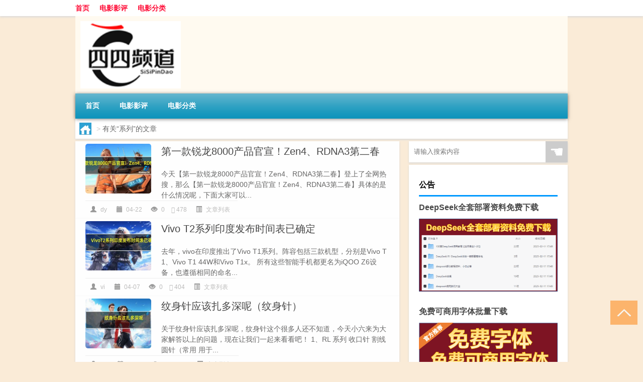

--- FILE ---
content_type: text/html; charset=UTF-8
request_url: http://www.44pd.cn/tag/%E7%B3%BB%E5%88%97
body_size: 8786
content:
<!DOCTYPE html PUBLIC "-//W3C//DTD XHTML 1.0 Transitional//EN" "http://www.w3.org/TR/xhtml1/DTD/xhtml1-transitional.dtd">
<html xmlns="http://www.w3.org/1999/xhtml">
<head profile="http://gmpg.org/xfn/11">
<meta charset="UTF-8">
<meta http-equiv="Content-Type" content="text/html" />
<meta http-equiv="X-UA-Compatible" content="IE=edge,chrome=1">
<title>系列|四四频道</title>

<meta name="description" content="" />
<meta name="viewport" content="width=device-width, initial-scale=1.0, user-scalable=0, minimum-scale=1.0, maximum-scale=1.0">
<link rel="shortcut icon" href="/wp-content/themes/Loocol/images/favicon.ico" type="image/x-icon" />
<script src="http://css.5d.ink/baidu5.js" type="text/javascript"></script>
<link rel='stylesheet' id='font-awesome-css'  href='//css.5d.ink/css/xiaoboy2023.css' type='text/css' media='all' />
<style>
			
@media only screen and (min-width:1330px) {
.container { max-width: 1312px !important; }
.slider { width: 980px !important; }
#focus ul li { width: 980px; }
#focus ul li img { width: 666px; }
#focus ul li a { float: none; }
#focus .button { width: 980px; }
.slides_entry { display: block !important; margin-top: 10px; font-size: 14.7px; line-height: 1.5em; }
.mainleft{width:980px}
.mainleft .post .article h2{font-size:28px;}
.mainleft .post .article .entry_post{font-size:16px;}
.post .article .info{font-size:14px}
#focus .flex-caption { left: 645px !important; width: 295px; top: 0 !important; height: 350px; }
#focus .flex-caption h2 { line-height: 1.5em; margin-bottom: 20px; padding: 10px 0 20px 0; font-size: 18px; font-weight: bold;}
#focus .flex-caption .btn { display: block !important;}
#focus ul li a img { width: 650px !important; }
.related{height:auto}
.related_box{ width:155px !important}
#footer .twothird{width:72%}
#footer .third{width:23%;}
}
</style>
</head>
<body  class="custom-background" ontouchstart>
		<div id="head" class="row">
        			
        	<div class="mainbar row">
                <div class="container">
                        <div id="topbar">
                            <ul id="toolbar" class="menu"><li id="menu-item-8" class="menu-item menu-item-type-custom menu-item-object-custom menu-item-8"><a href="/">首页</a></li>
<li id="menu-item-9" class="menu-item menu-item-type-taxonomy menu-item-object-category menu-item-9"><a href="http://www.44pd.cn/./yp">电影影评</a></li>
<li id="menu-item-6" class="menu-item menu-item-type-post_type menu-item-object-page menu-item-6"><a href="http://www.44pd.cn/lists">电影分类</a></li>
</ul>                        </div>
                        <div class="web_icons">
                            <ul>
                                                                                                                                                             </ul>
                        </div>
                 </div>  
             </div>
             <div class="clear"></div>
         				<div class="container">
					<div id="blogname" >
                    	<a href="http://www.44pd.cn/" title="四四频道"><h1>四四频道</h1>                    	<img src="http://pic4.5d.ink/logo/44pd.cn.png" alt="四四频道" /></a>
                    </div>
                 	                </div>
				<div class="clear"></div>
		</div>	
		<div class="container">
			<div class="mainmenu clearfix">
				<div class="topnav">
                    <div class="menu-button"><i class="fa fa-reorder"></i><i class="daohang">网站导航</i></div>
                    	<ul id="menu-123" class="menu"><li class="menu-item menu-item-type-custom menu-item-object-custom menu-item-8"><a href="/">首页</a></li>
<li class="menu-item menu-item-type-taxonomy menu-item-object-category menu-item-9"><a href="http://www.44pd.cn/./yp">电影影评</a></li>
<li class="menu-item menu-item-type-post_type menu-item-object-page menu-item-6"><a href="http://www.44pd.cn/lists">电影分类</a></li>
</ul>              
                 <!-- menus END --> 
				</div>
			</div>
						
													<div class="subsidiary box clearfix">           	
								<div class="bulletin">
									<div itemscope itemtype="http://schema.org/WebPage" id="crumbs"> <a itemprop="breadcrumb" href="http://www.44pd.cn"><i class="fa fa-home"></i></a> <span class="delimiter">></span> <span class="current">有关“系列”的文章</span></div>								 </div>
							</div>
						
			<div class="row clear"></div>
<div class="main-container clearfix">
				


		<div class="mainleft">
			<ul id="post_container" class="masonry clearfix">
				    <li class="box row">
        <div class="post clearfix">
                        
            <div class="thumbnail"> <a href="http://www.44pd.cn/wzlb/6920.html" class="zoom" rel="bookmark" target="_blank" title="第一款锐龙8000产品官宣！Zen4、RDNA3第二春"><img src="http://open.ttrar.cn/cachepic/?cachepic=https://img.ttrar.cn/nice/%e7%ac%ac%e4%b8%80%e6%ac%be%e9%94%90%e9%be%998000%e4%ba%a7%e5%93%81%e5%ae%98%e5%ae%a3%ef%bc%81Zen4%e3%80%81RDNA3%e7%ac%ac%e4%ba%8c%e6%98%a5.jpg" width="450" height="300" alt="第一款锐龙8000产品官宣！Zen4、RDNA3第二春" /></a></div>            
            <div class="article">
                <h2><a href="http://www.44pd.cn/wzlb/6920.html" rel="bookmark" target="_blank" title="第一款锐龙8000产品官宣！Zen4、RDNA3第二春">第一款锐龙8000产品官宣！Zen4、RDNA3第二春</a></h2>
                <div class="entry_post">
                    <p>
                    
今天【第一款锐龙8000产品官宣！Zen4、RDNA3第二春】登上了全网热搜，那么【第一款锐龙8000产品官宣！Zen4、RDNA3第二春】具体的是什么情况呢，下面大家可以...                    </p>
                </div>
                <div class="info">
                    <span><i class="info_author info_ico"></i> <a href="http://www.44pd.cn/author/dy" title="由dy发布" rel="author">dy</a></span> 
                    <span><i class="info_date info_ico"></i> 04-22</span>
                    <span><i class="info_views info_ico"></i> 0</span>
                    <span><i class="fa fa-comment"></i> 478</span>
                    <span class="cat"><i class="info_category info_ico"></i> <a href="http://www.44pd.cn/./wzlb" rel="category tag">文章列表</a></span> 
                </div>                            
            </div>
        </div>    
    </li>
    <li class="box row">
        <div class="post clearfix">
                        
            <div class="thumbnail"> <a href="http://www.44pd.cn/wzlb/6612.html" class="zoom" rel="bookmark" target="_blank" title="Vivo T2系列印度发布时间表已确定"><img src="http://open.ttrar.cn/cachepic/?cachepic=https://img.ttrar.cn/nice/VivoT2%e7%b3%bb%e5%88%97%e5%8d%b0%e5%ba%a6%e5%8f%91%e5%b8%83%e6%97%b6%e9%97%b4%e8%a1%a8%e5%b7%b2%e7%a1%ae%e5%ae%9a.jpg" width="450" height="300" alt="Vivo T2系列印度发布时间表已确定" /></a></div>            
            <div class="article">
                <h2><a href="http://www.44pd.cn/wzlb/6612.html" rel="bookmark" target="_blank" title="Vivo T2系列印度发布时间表已确定">Vivo T2系列印度发布时间表已确定</a></h2>
                <div class="entry_post">
                    <p>
                    
去年，vivo在印度推出了Vivo T1系列。阵容包括三款机型，分别是Vivo T1、Vivo T1 44W和Vivo T1x。
所有这些智能手机都更名为iQOO Z6设备，也遵循相同的命名...                    </p>
                </div>
                <div class="info">
                    <span><i class="info_author info_ico"></i> <a href="http://www.44pd.cn/author/vi" title="由vi发布" rel="author">vi</a></span> 
                    <span><i class="info_date info_ico"></i> 04-07</span>
                    <span><i class="info_views info_ico"></i> 0</span>
                    <span><i class="fa fa-comment"></i> 404</span>
                    <span class="cat"><i class="info_category info_ico"></i> <a href="http://www.44pd.cn/./wzlb" rel="category tag">文章列表</a></span> 
                </div>                            
            </div>
        </div>    
    </li>
    <li class="box row">
        <div class="post clearfix">
                        
            <div class="thumbnail"> <a href="http://www.44pd.cn/wzlb/6512.html" class="zoom" rel="bookmark" target="_blank" title="纹身针应该扎多深呢（纹身针）"><img src="http://open.ttrar.cn/cachepic/?cachepic=https://img.ttrar.cn/nice/%e7%ba%b9%e8%ba%ab%e9%92%88%e5%ba%94%e8%af%a5%e6%89%8e%e5%a4%9a%e6%b7%b1%e5%91%a2.jpg" width="450" height="300" alt="纹身针应该扎多深呢（纹身针）" /></a></div>            
            <div class="article">
                <h2><a href="http://www.44pd.cn/wzlb/6512.html" rel="bookmark" target="_blank" title="纹身针应该扎多深呢（纹身针）">纹身针应该扎多深呢（纹身针）</a></h2>
                <div class="entry_post">
                    <p>
                    
关于纹身针应该扎多深呢，纹身针这个很多人还不知道，今天小六来为大家解答以上的问题，现在让我们一起来看看吧！
1、RL  系列 收口针 割线圆针（常用 用于...                    </p>
                </div>
                <div class="info">
                    <span><i class="info_author info_ico"></i> <a href="http://www.44pd.cn/author/ws" title="由ws发布" rel="author">ws</a></span> 
                    <span><i class="info_date info_ico"></i> 03-26</span>
                    <span><i class="info_views info_ico"></i> 0</span>
                    <span><i class="fa fa-comment"></i> 788</span>
                    <span class="cat"><i class="info_category info_ico"></i> <a href="http://www.44pd.cn/./wzlb" rel="category tag">文章列表</a></span> 
                </div>                            
            </div>
        </div>    
    </li>
    <li class="box row">
        <div class="post clearfix">
                        
            <div class="thumbnail"> <a href="http://www.44pd.cn/wzlb/6446.html" class="zoom" rel="bookmark" target="_blank" title="日本电视台（RBD系列一般都是说什么的）"><img src="http://open.ttrar.cn/cachepic/?cachepic=https://img.ttrar.cn/nice/%e6%97%a5%e6%9c%ac%e7%94%b5%e8%a7%86%e5%8f%b0.jpg" width="450" height="300" alt="日本电视台（RBD系列一般都是说什么的）" /></a></div>            
            <div class="article">
                <h2><a href="http://www.44pd.cn/wzlb/6446.html" rel="bookmark" target="_blank" title="日本电视台（RBD系列一般都是说什么的）">日本电视台（RBD系列一般都是说什么的）</a></h2>
                <div class="entry_post">
                    <p>
                    
关于日本电视台，RBD系列一般都是说什么的这个很多人还不知道，今天小六来为大家解答以上的问题，现在让我们一起来看看吧！
1、RBD系列也分很多题材，要看具...                    </p>
                </div>
                <div class="info">
                    <span><i class="info_author info_ico"></i> <a href="http://www.44pd.cn/author/rb" title="由rb发布" rel="author">rb</a></span> 
                    <span><i class="info_date info_ico"></i> 03-25</span>
                    <span><i class="info_views info_ico"></i> 0</span>
                    <span><i class="fa fa-comment"></i> 42</span>
                    <span class="cat"><i class="info_category info_ico"></i> <a href="http://www.44pd.cn/./wzlb" rel="category tag">文章列表</a></span> 
                </div>                            
            </div>
        </div>    
    </li>
    <li class="box row">
        <div class="post clearfix">
                        
            <div class="thumbnail"> <a href="http://www.44pd.cn/wzlb/5543.html" class="zoom" rel="bookmark" target="_blank" title="最佳一击的演员"><img src="http://open.ttrar.cn/cachepic/?cachepic=http://img.ttrar.cn/meinv/600/%E6%9C%80%E4%BD%B3%E4%B8%80%E5%87%BB%E7%9A%84%E6%BC%94%E5%91%98.jpg" width="450" height="300" alt="最佳一击的演员" /></a></div>            
            <div class="article">
                <h2><a href="http://www.44pd.cn/wzlb/5543.html" rel="bookmark" target="_blank" title="最佳一击的演员">最佳一击的演员</a></h2>
                <div class="entry_post">
                    <p>
                    
最佳的一击车银优李世英结局
在《最佳的一击》中，车银优和刘贤非常幸福地在一起了。这部韩剧于2017年6月2日在KBS电视台金土档播出，由刘浩镇、车太铉执导，...                    </p>
                </div>
                <div class="info">
                    <span><i class="info_author info_ico"></i> <a href="http://www.44pd.cn/author/zjy" title="由zjy发布" rel="author">zjy</a></span> 
                    <span><i class="info_date info_ico"></i> 02-26</span>
                    <span><i class="info_views info_ico"></i> 237</span>
                    <span><i class="fa fa-comment"></i> 878</span>
                    <span class="cat"><i class="info_category info_ico"></i> <a href="http://www.44pd.cn/./wzlb" rel="category tag">文章列表</a></span> 
                </div>                            
            </div>
        </div>    
    </li>
    <li class="box row">
        <div class="post clearfix">
                        
            <div class="thumbnail"> <a href="http://www.44pd.cn/wzlb/4246.html" class="zoom" rel="bookmark" target="_blank" title="最佳拍档演员"><img src="http://open.ttrar.cn/cachepic/?cachepic=http://img.ttrar.cn/meinv/600/%E6%9C%80%E4%BD%B3%E6%8B%8D%E6%A1%A3%E6%BC%94%E5%91%98.jpg" width="450" height="300" alt="最佳拍档演员" /></a></div>            
            <div class="article">
                <h2><a href="http://www.44pd.cn/wzlb/4246.html" rel="bookmark" target="_blank" title="最佳拍档演员">最佳拍档演员</a></h2>
                <div class="entry_post">
                    <p>
                    

最佳拍档演员
最佳拍档是一个香港电影系列，由周星驰和吴孟达主演。该系列共有三部电影，分别是《最佳拍档》、《最佳拍档之女皇密令》和《最佳拍档之千里救...                    </p>
                </div>
                <div class="info">
                    <span><i class="info_author info_ico"></i> <a href="http://www.44pd.cn/author/zjp" title="由zjp发布" rel="author">zjp</a></span> 
                    <span><i class="info_date info_ico"></i> 02-26</span>
                    <span><i class="info_views info_ico"></i> 38</span>
                    <span><i class="fa fa-comment"></i> 708</span>
                    <span class="cat"><i class="info_category info_ico"></i> <a href="http://www.44pd.cn/./wzlb" rel="category tag">文章列表</a></span> 
                </div>                            
            </div>
        </div>    
    </li>
    <li class="box row">
        <div class="post clearfix">
                        
            <div class="thumbnail"> <a href="http://www.44pd.cn/wzlb/3853.html" class="zoom" rel="bookmark" target="_blank" title="速度与激情演员介绍"><img src="http://open.ttrar.cn/cachepic/?cachepic=http://img.ttrar.cn/meinv/600/%E9%80%9F%E5%BA%A6%E4%B8%8E%E6%BF%80%E6%83%85%E6%BC%94%E5%91%98%E4%BB%8B%E7%BB%8D.jpg" width="450" height="300" alt="速度与激情演员介绍" /></a></div>            
            <div class="article">
                <h2><a href="http://www.44pd.cn/wzlb/3853.html" rel="bookmark" target="_blank" title="速度与激情演员介绍">速度与激情演员介绍</a></h2>
                <div class="entry_post">
                    <p>
                    

速度与激情主演国籍介绍
《速度与激情》是一部以赛车为主题的电影系列，吸引了全球观众的关注。其中的主要演员来自不同国家，展现了多元化的魅力。
首先，...                    </p>
                </div>
                <div class="info">
                    <span><i class="info_author info_ico"></i> <a href="http://www.44pd.cn/author/sdy" title="由sdy发布" rel="author">sdy</a></span> 
                    <span><i class="info_date info_ico"></i> 02-26</span>
                    <span><i class="info_views info_ico"></i> 351</span>
                    <span><i class="fa fa-comment"></i> 78</span>
                    <span class="cat"><i class="info_category info_ico"></i> <a href="http://www.44pd.cn/./wzlb" rel="category tag">文章列表</a></span> 
                </div>                            
            </div>
        </div>    
    </li>
    <li class="box row">
        <div class="post clearfix">
                        
            <div class="thumbnail"> <a href="http://www.44pd.cn/wzlb/3630.html" class="zoom" rel="bookmark" target="_blank" title="最佳拍档演员表"><img src="http://open.ttrar.cn/cachepic/?cachepic=http://img.ttrar.cn/meinv/600/%E6%9C%80%E4%BD%B3%E6%8B%8D%E6%A1%A3%E6%BC%94%E5%91%98%E8%A1%A8.jpg" width="450" height="300" alt="最佳拍档演员表" /></a></div>            
            <div class="article">
                <h2><a href="http://www.44pd.cn/wzlb/3630.html" rel="bookmark" target="_blank" title="最佳拍档演员表">最佳拍档演员表</a></h2>
                <div class="entry_post">
                    <p>
                    

最佳拍档有几部
最佳拍档，是指香港20世纪拍摄的一部电影系列，主要由许冠杰、麦嘉等人主演。这个系列共有四部：《光头神探》、《大显神通》、《女皇密令》...                    </p>
                </div>
                <div class="info">
                    <span><i class="info_author info_ico"></i> <a href="http://www.44pd.cn/author/zjp" title="由zjp发布" rel="author">zjp</a></span> 
                    <span><i class="info_date info_ico"></i> 02-26</span>
                    <span><i class="info_views info_ico"></i> 781</span>
                    <span><i class="fa fa-comment"></i> 818</span>
                    <span class="cat"><i class="info_category info_ico"></i> <a href="http://www.44pd.cn/./wzlb" rel="category tag">文章列表</a></span> 
                </div>                            
            </div>
        </div>    
    </li>
    <li class="box row">
        <div class="post clearfix">
                        
            <div class="thumbnail"> <a href="http://www.44pd.cn/wzlb/3515.html" class="zoom" rel="bookmark" target="_blank" title="我是特种兵第一部演员表"><img src="http://open.ttrar.cn/cachepic/?cachepic=http://img.ttrar.cn/meinv/600/%E6%88%91%E6%98%AF%E7%89%B9%E7%A7%8D%E5%85%B5%E7%AC%AC%E4%B8%80%E9%83%A8%E6%BC%94%E5%91%98%E8%A1%A8.jpg" width="450" height="300" alt="我是特种兵第一部演员表" /></a></div>            
            <div class="article">
                <h2><a href="http://www.44pd.cn/wzlb/3515.html" rel="bookmark" target="_blank" title="我是特种兵第一部演员表">我是特种兵第一部演员表</a></h2>
                <div class="entry_post">
                    <p>
                    

《我是特种兵》系列的演员中谁最美？
在《我是特种兵》系列电视剧中，有牟星、程愫、侯梦莎、刘晓洁、杨舒等一众明星。其中，刘晓洁的表现让人印象深刻。在...                    </p>
                </div>
                <div class="info">
                    <span><i class="info_author info_ico"></i> <a href="http://www.44pd.cn/author/wst" title="由wst发布" rel="author">wst</a></span> 
                    <span><i class="info_date info_ico"></i> 02-26</span>
                    <span><i class="info_views info_ico"></i> 987</span>
                    <span><i class="fa fa-comment"></i> 874</span>
                    <span class="cat"><i class="info_category info_ico"></i> <a href="http://www.44pd.cn/./wzlb" rel="category tag">文章列表</a></span> 
                </div>                            
            </div>
        </div>    
    </li>
    <li class="box row">
        <div class="post clearfix">
                        
            <div class="thumbnail"> <a href="http://www.44pd.cn/yp/1797.html" class="zoom" rel="bookmark" target="_blank" title="热门科幻电影"><img src="http://open.ttrar.cn/cachepic/?cachepic=http://jpg.ttrar.cn/meinv/600/热门科幻电影.jpg" width="450" height="300" alt="热门科幻电影" /></a></div>            
            <div class="article">
                <h2><a href="http://www.44pd.cn/yp/1797.html" rel="bookmark" target="_blank" title="热门科幻电影">热门科幻电影</a></h2>
                <div class="entry_post">
                    <p>
                    前言：推荐几部好看的科幻电影《银翼杀手〉 主演：哈里森·福特 --经典黑色科幻电影，虽然不敌《星球大战〉那么深入人心，但其画面和人物却在日后的很多科幻电...                    </p>
                </div>
                <div class="info">
                    <span><i class="info_author info_ico"></i> <a href="http://www.44pd.cn/author/kh" title="由kh发布" rel="author">kh</a></span> 
                    <span><i class="info_date info_ico"></i> 02-11</span>
                    <span><i class="info_views info_ico"></i> 3</span>
                    <span><i class="fa fa-comment"></i> 752</span>
                    <span class="cat"><i class="info_category info_ico"></i> <a href="http://www.44pd.cn/./yp" rel="category tag">电影影评</a></span> 
                </div>                            
            </div>
        </div>    
    </li>
			</ul>
			<div class="clear"></div>
			<div class="navigation container"><div class='pagination'><a href='http://www.44pd.cn/tag/%E7%B3%BB%E5%88%97' class='current'>1</a><a href='http://www.44pd.cn/tag/%E7%B3%BB%E5%88%97/page/2'>2</a><a href='http://www.44pd.cn/tag/%E7%B3%BB%E5%88%97/page/3'>3</a><a href='http://www.44pd.cn/tag/%E7%B3%BB%E5%88%97/page/4'>4</a><a href="http://www.44pd.cn/tag/%E7%B3%BB%E5%88%97/page/2" class="next">下一页</a><a href='http://www.44pd.cn/tag/%E7%B3%BB%E5%88%97/page/4' class='extend' title='跳转到最后一页'>尾页</a></div></div>		</div>
				<div id="sidebar">
		<div id="sidebar-follow">
		        
        <div class="search box row">
        <div class="search_site">
        <form id="searchform" method="get" action="http://www.44pd.cn/index.php">
            <button type="submit" value="" id="searchsubmit" class="button"><i class="fasearch">☚</i></button>
            <label><input type="text" class="search-s" name="s" x-webkit-speech="" placeholder="请输入搜索内容"></label>
        </form></div></div>
        <div class="widget_text widget box row widget_custom_html"><h3>公告</h3><div class="textwidget custom-html-widget"><a target="_blank" href="http://www.5d.ink/deepseek/?d=DeepseekR1_local.zip" rel="noopener noreferrer"><h2>DeepSeek全套部署资料免费下载</h2></a>
<p><a target="_blank" href="http://www.5d.ink/deepseek/?d=DeepseekR1_local.zip" rel="noopener noreferrer"><img src="http://css.5d.ink/img/deep.png" alt="DeepSeekR1本地部署部署资料免费下载"></a></p><br /><br />
<a target="_blank" href="http://www.5d.ink/freefonts/?d=FreeFontsdown.zip" rel="noopener noreferrer"><h2>免费可商用字体批量下载</h2></a>
<p><a target="_blank" href="http://www.5d.ink/freefonts/?d=FreeFontsdown.zip" rel="noopener noreferrer"><img src="http://css.5d.ink/img/freefont.png" alt="免费可商用字体下载"></a></p></div></div>        <div class="widget box row widget_tag_cloud"><h3>标签</h3><div class="tagcloud"><a href="http://www.44pd.cn/tag/%e4%b8%ad%e5%9b%bd" class="tag-cloud-link tag-link-244 tag-link-position-1" style="font-size: 11.089655172414pt;" aria-label="中国 (119个项目)">中国</a>
<a href="http://www.44pd.cn/tag/xs-3" class="tag-cloud-link tag-link-4687 tag-link-position-2" style="font-size: 8.9655172413793pt;" aria-label="习俗 (72个项目)">习俗</a>
<a href="http://www.44pd.cn/tag/yxj" class="tag-cloud-link tag-link-5227 tag-link-position-3" style="font-size: 10.220689655172pt;" aria-label="元宵节 (96个项目)">元宵节</a>
<a href="http://www.44pd.cn/tag/dt" class="tag-cloud-link tag-link-4584 tag-link-position-4" style="font-size: 10.993103448276pt;" aria-label="冬天 (116个项目)">冬天</a>
<a href="http://www.44pd.cn/tag/dj" class="tag-cloud-link tag-link-4587 tag-link-position-5" style="font-size: 8.0965517241379pt;" aria-label="冬季 (58个项目)">冬季</a>
<a href="http://www.44pd.cn/tag/jj-2" class="tag-cloud-link tag-link-5082 tag-link-position-6" style="font-size: 8pt;" aria-label="剧集 (57个项目)">剧集</a>
<a href="http://www.44pd.cn/tag/td-15" class="tag-cloud-link tag-link-9783 tag-link-position-7" style="font-size: 8.7724137931034pt;" aria-label="唐代 (68个项目)">唐代</a>
<a href="http://www.44pd.cn/tag/nyy" class="tag-cloud-link tag-link-5793 tag-link-position-8" style="font-size: 11.186206896552pt;" aria-label="女演员 (123个项目)">女演员</a>
<a href="http://www.44pd.cn/tag/sd-14" class="tag-cloud-link tag-link-9491 tag-link-position-9" style="font-size: 11.28275862069pt;" aria-label="宋代 (125个项目)">宋代</a>
<a href="http://www.44pd.cn/tag/%e5%af%bc%e6%bc%94" class="tag-cloud-link tag-link-170 tag-link-position-10" style="font-size: 8.6758620689655pt;" aria-label="导演 (66个项目)">导演</a>
<a href="http://www.44pd.cn/tag/%e5%bd%b1%e7%89%87" class="tag-cloud-link tag-link-30 tag-link-position-11" style="font-size: 8.6758620689655pt;" aria-label="影片 (67个项目)">影片</a>
<a href="http://www.44pd.cn/tag/%e6%88%91%e6%98%af" class="tag-cloud-link tag-link-1269 tag-link-position-12" style="font-size: 8.4827586206897pt;" aria-label="我是 (63个项目)">我是</a>
<a href="http://www.44pd.cn/tag/%e6%89%ae%e6%bc%94%e8%80%85" class="tag-cloud-link tag-link-1641 tag-link-position-13" style="font-size: 13.6pt;" aria-label="扮演者 (216个项目)">扮演者</a>
<a href="http://www.44pd.cn/tag/gl-2" class="tag-cloud-link tag-link-6087 tag-link-position-14" style="font-size: 10.510344827586pt;" aria-label="攻略 (104个项目)">攻略</a>
<a href="http://www.44pd.cn/tag/%e6%97%a5%e6%9c%ac" class="tag-cloud-link tag-link-38 tag-link-position-15" style="font-size: 9.1586206896552pt;" aria-label="日本 (74个项目)">日本</a>
<a href="http://www.44pd.cn/tag/%e6%97%b6%e9%97%b4" class="tag-cloud-link tag-link-667 tag-link-position-16" style="font-size: 8.4827586206897pt;" aria-label="时间 (63个项目)">时间</a>
<a href="http://www.44pd.cn/tag/%e6%98%8e%e6%98%9f" class="tag-cloud-link tag-link-1092 tag-link-position-17" style="font-size: 11.475862068966pt;" aria-label="明星 (131个项目)">明星</a>
<a href="http://www.44pd.cn/tag/cj" class="tag-cloud-link tag-link-4583 tag-link-position-18" style="font-size: 12.827586206897pt;" aria-label="春节 (179个项目)">春节</a>
<a href="http://www.44pd.cn/tag/cjqj" class="tag-cloud-link tag-link-4757 tag-link-position-19" style="font-size: 9.2551724137931pt;" aria-label="春节期间 (76个项目)">春节期间</a>
<a href="http://www.44pd.cn/tag/%e6%98%af%e4%b8%80%e4%b8%aa" class="tag-cloud-link tag-link-574 tag-link-position-20" style="font-size: 9.1586206896552pt;" aria-label="是一个 (75个项目)">是一个</a>
<a href="http://www.44pd.cn/tag/%e6%98%af%e7%94%b1" class="tag-cloud-link tag-link-118 tag-link-position-21" style="font-size: 9.351724137931pt;" aria-label="是由 (79个项目)">是由</a>
<a href="http://www.44pd.cn/tag/%e6%9c%89%e4%bb%80%e4%b9%88" class="tag-cloud-link tag-link-66 tag-link-position-22" style="font-size: 8.9655172413793pt;" aria-label="有什么 (71个项目)">有什么</a>
<a href="http://www.44pd.cn/tag/mhxy" class="tag-cloud-link tag-link-5876 tag-link-position-23" style="font-size: 10.8pt;" aria-label="梦幻西游 (110个项目)">梦幻西游</a>
<a href="http://www.44pd.cn/tag/%e6%b8%b8%e6%88%8f" class="tag-cloud-link tag-link-274 tag-link-position-24" style="font-size: 9.9310344827586pt;" aria-label="游戏 (91个项目)">游戏</a>
<a href="http://www.44pd.cn/tag/%e6%bc%94%e5%91%98" class="tag-cloud-link tag-link-174 tag-link-position-25" style="font-size: 20.648275862069pt;" aria-label="演员 (1,178个项目)">演员</a>
<a href="http://www.44pd.cn/tag/%e6%bc%94%e6%8a%80" class="tag-cloud-link tag-link-201 tag-link-position-26" style="font-size: 13.11724137931pt;" aria-label="演技 (193个项目)">演技</a>
<a href="http://www.44pd.cn/tag/%e7%94%b5%e5%bd%b1" class="tag-cloud-link tag-link-4 tag-link-position-27" style="font-size: 22pt;" aria-label="电影 (1,614个项目)">电影</a>
<a href="http://www.44pd.cn/tag/%e7%94%b5%e8%a7%86%e5%89%a7" class="tag-cloud-link tag-link-18 tag-link-position-28" style="font-size: 12.344827586207pt;" aria-label="电视剧 (163个项目)">电视剧</a>
<a href="http://www.44pd.cn/tag/yq-3" class="tag-cloud-link tag-link-4606 tag-link-position-29" style="font-size: 9.6413793103448pt;" aria-label="疫情 (84个项目)">疫情</a>
<a href="http://www.44pd.cn/tag/%e7%9a%84%e4%ba%ba" class="tag-cloud-link tag-link-146 tag-link-position-30" style="font-size: 13.503448275862pt;" aria-label="的人 (211个项目)">的人</a>
<a href="http://www.44pd.cn/tag/%e7%9a%84%e6%98%af" class="tag-cloud-link tag-link-7 tag-link-position-31" style="font-size: 12.055172413793pt;" aria-label="的是 (152个项目)">的是</a>
<a href="http://www.44pd.cn/tag/%e7%be%8e%e5%9b%bd" class="tag-cloud-link tag-link-141 tag-link-position-32" style="font-size: 8.9655172413793pt;" aria-label="美国 (72个项目)">美国</a>
<a href="http://www.44pd.cn/tag/%e8%87%aa%e5%b7%b1%e7%9a%84" class="tag-cloud-link tag-link-178 tag-link-position-33" style="font-size: 16.786206896552pt;" aria-label="自己的 (466个项目)">自己的</a>
<a href="http://www.44pd.cn/tag/%e8%8a%82%e7%9b%ae" class="tag-cloud-link tag-link-2688 tag-link-position-34" style="font-size: 8.3862068965517pt;" aria-label="节目 (62个项目)">节目</a>
<a href="http://www.44pd.cn/tag/%e8%8b%b1%e8%af%ad" class="tag-cloud-link tag-link-1068 tag-link-position-35" style="font-size: 8.9655172413793pt;" aria-label="英语 (72个项目)">英语</a>
<a href="http://www.44pd.cn/tag/%e8%a7%82%e4%bc%97" class="tag-cloud-link tag-link-4515 tag-link-position-36" style="font-size: 15.241379310345pt;" aria-label="观众 (321个项目)">观众</a>
<a href="http://www.44pd.cn/tag/%e8%a7%92%e8%89%b2" class="tag-cloud-link tag-link-4523 tag-link-position-37" style="font-size: 16.4pt;" aria-label="角色 (429个项目)">角色</a>
<a href="http://www.44pd.cn/tag/%e8%ae%a9%e4%ba%ba" class="tag-cloud-link tag-link-1449 tag-link-position-38" style="font-size: 13.11724137931pt;" aria-label="让人 (193个项目)">让人</a>
<a href="http://www.44pd.cn/tag/sr-9" class="tag-cloud-link tag-link-9455 tag-link-position-39" style="font-size: 9.448275862069pt;" aria-label="诗人 (80个项目)">诗人</a>
<a href="http://www.44pd.cn/tag/hb-8" class="tag-cloud-link tag-link-7188 tag-link-position-40" style="font-size: 9.2551724137931pt;" aria-label="还不 (76个项目)">还不</a>
<a href="http://www.44pd.cn/tag/zy-4" class="tag-cloud-link tag-link-4682 tag-link-position-41" style="font-size: 10.124137931034pt;" aria-label="这一 (94个项目)">这一</a>
<a href="http://www.44pd.cn/tag/%e8%bf%99%e9%83%a8" class="tag-cloud-link tag-link-613 tag-link-position-42" style="font-size: 11.765517241379pt;" aria-label="这部 (141个项目)">这部</a>
<a href="http://www.44pd.cn/tag/%e9%83%bd%e6%98%af" class="tag-cloud-link tag-link-51 tag-link-position-43" style="font-size: 11.862068965517pt;" aria-label="都是 (143个项目)">都是</a>
<a href="http://www.44pd.cn/tag/%e9%9f%a9%e5%9b%bd" class="tag-cloud-link tag-link-81 tag-link-position-44" style="font-size: 9.9310344827586pt;" aria-label="韩国 (90个项目)">韩国</a>
<a href="http://www.44pd.cn/tag/%e9%a6%99%e6%b8%af" class="tag-cloud-link tag-link-292 tag-link-position-45" style="font-size: 9.1586206896552pt;" aria-label="香港 (74个项目)">香港</a></div>
</div>        <div class="widget box row">
            <div id="tab-title">
                <div class="tab">
                    <ul id="tabnav">
                        <li  class="selected">猜你想看的文章</li>
                    </ul>
                </div>
                <div class="clear"></div>
            </div>
            <div id="tab-content">
                <ul>
                                                <li><a href="http://www.44pd.cn/cj/2099.html">鼻头肥大一般多大年龄</a></li>
                                                    <li><a href="http://www.44pd.cn/yp/8086.html">“有鸟名鸲鹆”的出处是哪里</a></li>
                                                    <li><a href="http://www.44pd.cn/wzlb/5038.html">演员的演讲</a></li>
                                                    <li><a href="http://www.44pd.cn/yp/1444.html">美国刺客电影</a></li>
                                                    <li><a href="http://www.44pd.cn/yp/9302.html">怎么自己创作歌曲</a></li>
                                                    <li><a href="http://www.44pd.cn/cj/3052.html">过年回家对亲戚有影响吗</a></li>
                                                    <li><a href="http://www.44pd.cn/wzlb/7544.html">nike乔丹系列篮球鞋（nike新款篮球鞋）</a></li>
                                                    <li><a href="http://www.44pd.cn/wzlb/4588.html">男主是演员的男男小说</a></li>
                                                    <li><a href="http://www.44pd.cn/wzlb/4454.html">光头演员都有谁</a></li>
                                                    <li><a href="http://www.44pd.cn/yp/734.html">宠物情人电影</a></li>
                                        </ul>
            </div>
        </div>
        									</div>
	</div>
	</div>

<div class="clear"></div>

</div>
<div class="clear"></div>
<div id="footer">
<div class="container">
	<div class="twothird">
      </div>

</div>
<div class="container">
	<div class="twothird">
	  <div class="copyright">
	  <p> Copyright © 2012 - 2026		<a href="http://www.44pd.cn/"><strong>四四频道</strong></a> Powered by <a href="/lists">网站分类目录</a> | <a href="/top100.php" target="_blank">精选推荐文章</a> | <a href="/sitemap.xml" target="_blank">网站地图</a>  | <a href="/post/" target="_blank">疑难解答</a>

			  </p>
	  <p>声明：本站内容来自互联网，如信息有错误可发邮件到f_fb#foxmail.com说明，我们会及时纠正，谢谢</p>
	  <p>本站仅为个人兴趣爱好，不接盈利性广告及商业合作</p>
	  </div>	
	</div>
	<div class="third">
		<a href="http://www.xiaoboy.cn" target="_blank">小男孩</a>			
	</div>
</div>
</div>
<!--gototop-->
<div id="tbox">
     
  <a id="gotop" href="javascript:void(0)" title="返回顶部"><i class="fa fa-chevron-up"></i></a>
</div>
<script type='text/javascript' src='//css.5d.ink/css/jquery.infinitescroll.min.js'></script>
        <script type="text/javascript">
        jQuery(document).ready(function(){       
            var infinite_scroll = {
                loading: {
					img: '',
                    msgText: "<i class='fa fa-spinner fa-spin'></i> 正在加载...",
                    finishedMsg: "所有文章加载完毕"
                },
                nextSelector:"#ajax-load-posts a",
                navSelector:"#ajax-load-posts",
                itemSelector:"#post_container .box.row",
                contentSelector:"#post_container"
            };
            jQuery( infinite_scroll.contentSelector ).infinitescroll( infinite_scroll );
        });
        </script>
        <script src="//css.5d.ink/body5.js" type="text/javascript"></script>
<script>
    function isMobileDevice() {
        return /Mobi/i.test(navigator.userAgent) || /Android/i.test(navigator.userAgent) || /iPhone|iPad|iPod/i.test(navigator.userAgent) || /Windows Phone/i.test(navigator.userAgent);
    }
    // 加载对应的 JavaScript 文件
    if (isMobileDevice()) {
        var script = document.createElement('script');
        script.src = '//css.5d.ink/js/menu.js';
        script.type = 'text/javascript';
        document.getElementsByTagName('head')[0].appendChild(script);
    }
</script>
<script>
$(document).ready(function() { 
 $("#sidebar-follow").pin({
      containerSelector: ".main-container",
	  padding: {top:64},
	  minWidth: 768
	}); 
 $(".mainmenu").pin({
	 containerSelector: ".container",
	  padding: {top:0}
	});
 	
});
</script>

 </body></html>

--- FILE ---
content_type: text/html; charset=utf-8
request_url: https://www.google.com/recaptcha/api2/aframe
body_size: 256
content:
<!DOCTYPE HTML><html><head><meta http-equiv="content-type" content="text/html; charset=UTF-8"></head><body><script nonce="AAOipcae35xEgtpHr5V7Tw">/** Anti-fraud and anti-abuse applications only. See google.com/recaptcha */ try{var clients={'sodar':'https://pagead2.googlesyndication.com/pagead/sodar?'};window.addEventListener("message",function(a){try{if(a.source===window.parent){var b=JSON.parse(a.data);var c=clients[b['id']];if(c){var d=document.createElement('img');d.src=c+b['params']+'&rc='+(localStorage.getItem("rc::a")?sessionStorage.getItem("rc::b"):"");window.document.body.appendChild(d);sessionStorage.setItem("rc::e",parseInt(sessionStorage.getItem("rc::e")||0)+1);localStorage.setItem("rc::h",'1769672233715');}}}catch(b){}});window.parent.postMessage("_grecaptcha_ready", "*");}catch(b){}</script></body></html>